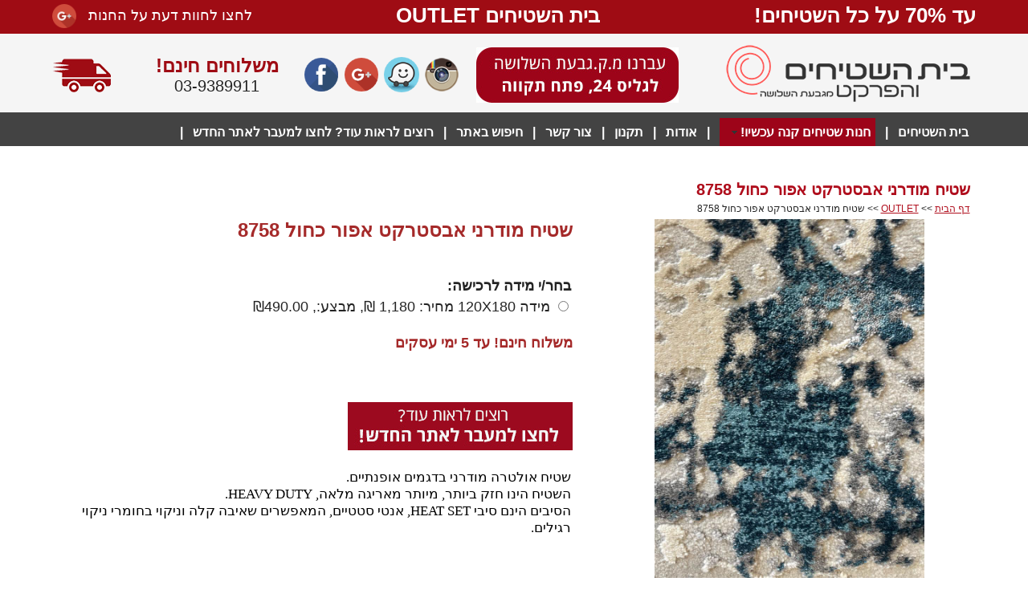

--- FILE ---
content_type: text/html; Charset=utf-8
request_url: https://www.beit-hashtihim.co.il/%D7%A9%D7%98%D7%99%D7%97-%D7%9E%D7%95%D7%93%D7%A8%D7%A0%D7%99-%D7%90%D7%91%D7%A1%D7%98%D7%A8%D7%A7%D7%98-%D7%90%D7%A4%D7%95%D7%A8-%D7%9B%D7%97%D7%95%D7%9C-8758.html
body_size: 11900
content:
<!DOCTYPE HTML PUBLIC "-//W3C//DTD HTML 4.01 Transitional//EN" "http://www.w3.org/TR/html4/loose.dtd">
<html lang='he'>
<head>
<meta http-equiv='Content-Type' content='text/html; charset=utf-8'>
<script type="text/javascript" src="/site/include/newfeel/website3/ManageByDrag/engine/jQuery/jquery-1.10.2.min.js"></script>
<script type="text/javascript" src="/site/include/newfeel/website3/ManageByDrag/engine/jQuery/websiteRunSC.js?v=1007161732"></script>
<base href='https://www.beit-hashtihim.co.il'>
<script language='javascript' type='text/javascript' src='https://sfilev2.f-static.com/includeNew/generalSites.js?v=1007161732'></script>
<!--[if IE]>
<link rel="stylesheet" href="https://sfilev2.f-static.com/includeNew/topMenuIECSSFix.css" media="all" type="text/css" />
<![endif]-->
<!--[if lte IE 6]>
<script type='text/javascript' src='https://sfilev2.f-static.com/include/ie6pngFix/ie6pngfix-min.js'></script>
<![endif]-->
<script type='text/javascript'>
function handleSuccess_gjdfgneonbre(o) {
if(o.responseText !== undefined && document.getElementById('functionText_gjdfgneonbre_'+o.argument.functionNUM+'_'+o.argument.randomNUM+''))
document.getElementById('functionText_gjdfgneonbre_'+o.argument.functionNUM+'_'+o.argument.randomNUM+'').innerHTML	= o.responseText ;
}
function handleFailure_gjdfgneonbre(o) {
//Don't do nothing
}
function UpdateFunctionInPage_gjdfgneonbre(functionNUM,randomNUM,detail_id,lanTXT) {
YAHOO.util.Event.onDOMReady(function() { UpdateFunctionInPage_gjdfgneonbreAction(functionNUM,randomNUM,detail_id,lanTXT) })
}
//Get a function and output is data by AJAX
function UpdateFunctionInPage_gjdfgneonbreAction(functionNUM,randomNUM,detail_id,lanTXT) {
//Set the functions for the result
var callback_vsdbvikvwie3dg =
{
success: handleSuccess_gjdfgneonbre,
failure: handleFailure_gjdfgneonbre,
argument: { functionNUM:functionNUM,randomNUM:randomNUM }
};
//Call the function
var request_gjdfgneonbre = YAHOO.util.Connect.asyncRequest('POST', '/site/detail/include/UpdateFunctionInPage.asp', callback_vsdbvikvwie3dg, 'depart_id=260220&functionNUM='+functionNUM+'&detail_id='+detail_id+'&dLan='+lanTXT+'');
}
function WrongDomainMovePage()
{
setTimeout("document.location.href='/'",3000);
}
</script>
<link rel='shortcut icon' href='https://sfilev2.f-static.com/image/users/260220/depart/favicon/icon/260220_0_938687.ico?v=1' type='image/x-icon'>
<script type='text/javascript'> var tran270409a1 = 'אתה לא יכול להצביע פעמיים לסקר זה'; var tran280409a1 = 'עליך לבחור לפחות תשובה אחת'; var EnterUserName = 'נא להכניס שם משתמש'; var EnterPassword = 'נא להכניס סיסמה, תודה'; var AgreeTerms = ''; var PleaseFillSeatchField = 'אנא מלא/י את שדה החיפוש על מנת להמשיך'; var SearchWordShort = 'מילת החיפוש קצרה מידי'; var EnterEmail = 'הכנס/י דואר אלקטרוני'; var EnterRightEmail = 'אנא הכנס/י כתובת דואר אלקטרוני תקינה'; </script>
<meta name="google-site-verification" content="Wj42I1Ms5NQzROyaLVwH2w2edzAvcuGk0nEepI6eFDM" />

<script>
  (function(i,s,o,g,r,a,m){i['GoogleAnalyticsObject']=r;i[r]=i[r]||function(){
  (i[r].q=i[r].q||[]).push(arguments)},i[r].l=1*new Date();a=s.createElement(o),
  m=s.getElementsByTagName(o)[0];a.async=1;a.src=g;m.parentNode.insertBefore(a,m)
  })(window,document,'script','//www.google-analytics.com/analytics.js','ga');

  ga('create', 'UA-49379934-16', 'auto');
  ga('send', 'pageview');

</script>

<style>
     #sop_pro_album_image a#sop_proImageLarge 
    { 
        pointer-events: none!important; 
    }
</style>

<!-- Global site tag (gtag.js) - Google Ads: 944463711 -->
<script async src="https://www.googletagmanager.com/gtag/js?id=AW-944463711"></script>
<script>
  window.dataLayer = window.dataLayer || [];
  function gtag(){dataLayer.push(arguments);}
  gtag('js', new Date());

  gtag('config', 'AW-944463711');
</script>

<meta name="google-site-verification" content="Wj42I1Ms5NQzROyaLVwH2w2edzAvcuGk0nEepI6eFDM" />

<!-- Facebook Pixel Code -->
<script>
!function(f,b,e,v,n,t,s)
{if(f.fbq)return;n=f.fbq=function(){n.callMethod?
n.callMethod.apply(n,arguments):n.queue.push(arguments)};
if(!f._fbq)f._fbq=n;n.push=n;n.loaded=!0;n.version='2.0';
n.queue=[];t=b.createElement(e);t.async=!0;
t.src=v;s=b.getElementsByTagName(e)[0];
s.parentNode.insertBefore(t,s)}(window,document,'script',
'https://connect.facebook.net/en_US/fbevents.js');
fbq('init', '844792389611373'); 
fbq('track', 'PageView');
</script>
<noscript>
<img height="1" width="1" 
src="https://www.facebook.com/tr?id=844792389611373&ev=PageView
&noscript=1"/>
</noscript>
<!-- End Facebook Pixel Code -->
<link rel='canonical' href='https://www.beit-hashtihim.co.il/%D7%A9%D7%98%D7%99%D7%97%2D%D7%9E%D7%95%D7%93%D7%A8%D7%A0%D7%99%2D%D7%90%D7%91%D7%A1%D7%98%D7%A8%D7%A7%D7%98%2D%D7%90%D7%A4%D7%95%D7%A8%2D%D7%9B%D7%97%D7%95%D7%9C%2D8758.html' /><title>בית השטיחים והפרקט - שטיח מודרני אבסטרקט אפור כחול 8758</title><link rel="stylesheet" type="text/css" href="https://sfilev2.f-static.com/site/detail/include/websiteDefaultDesign.css?v=1007161732"/>
<link rel='stylesheet' href='https://sfilev2.f-static.com/image/users/260220/css/csshe_56296.css' type='text/css'>
</head><body><div id='WebsiteDesign-MainDiv'>
<div id='WebsiteDesign-MainLayout'>
<div id='WebsiteDesign-MainLayoutBorder'>
<div id='WebsiteDesign-MainHeader'><!-- #97979 most top header 97979# --><!-- #858658 upper top header 858658# --><!-- #354624 begin top header 354624# --><div id='headerDetailHeaderMEM' style='position:relative;width:100%;'><table align="center" border="0" cellpadding="0" cellspacing="0" style="width: 1150px;height: 147px">
	<tbody>
		<tr>
			<td style="height: 40px; width: 350px;">
				<span style="font-size:26px;"><span style="color:#ffffff;"><strong style="font-family: Arial, Helvetica, sans-serif; text-align: center;">עד 70% על כל השטיחים!</strong></span></span></td>
			<td colspan="6" rowspan="1" style="height: 40px; text-align: center;">
				<span style="color:#ffffff;"><span style="font-size:26px;"><strong>בית השטיחים OUTLET</strong></span></span></td>
			<td colspan="2" style="text-align: left; width: 120px;">
				<span style="color:#ffffff;"><span style="text-decoration: none;">&nbsp;&nbsp;</span></span><span style="text-decoration: none;"><a href="https://www.google.co.il/search?q=%D7%91%D7%99%D7%AA+%D7%94%D7%A9%D7%98%D7%99%D7%97%D7%99%D7%9D+%D7%95%D7%94%D7%A4%D7%A8%D7%A7%D7%98+%D7%A4%D7%AA%D7%97+%D7%AA%D7%A7%D7%95%D7%95%D7%94&amp;rlz=1C1NHXL_iwIL685IL685&amp;oq=ch%2C+vayhjho&amp;aqs=chrome.2.69i59j0l5.4263j0j8&amp;sourceid=chrome&amp;ie=UTF-8#lrd=0x151d36ef76b854ef:0x1ca289ebdf7cd6af,1," style="TEXT-DECORATION: none" target="_blank"><span style="color:#ffffff;">לחצו לחוות דעת על החנות</span></a></span><span style="color:#ffffff;">&nbsp;</span> &nbsp;<a href="https://www.google.co.il/search?q=%D7%91%D7%99%D7%AA+%D7%94%D7%A9%D7%98%D7%99%D7%97%D7%99%D7%9D+%D7%95%D7%94%D7%A4%D7%A8%D7%A7%D7%98+%D7%A4%D7%AA%D7%97+%D7%AA%D7%A7%D7%95%D7%95%D7%94&amp;rlz=1C1NHXL_iwIL685IL685&amp;oq=ch%2C+vayhjho&amp;aqs=chrome.2.69i59j0l5.4263j0j8&amp;sourceid=chrome&amp;ie=UTF-8#lrd=0x151d36ef76b854ef:0x1ca289ebdf7cd6af,1" target="_blank"><img align="absMiddle" alt="גוגל +" border="0" src="https://sfilev2.f-static.com/image/users/260220/ftp/my_files/google-plus%20(3).png" style="width:30px;height:30px;border:0px solid black;align=" /></a></td>
		</tr>
		<tr>
			<td colspan="2" rowspan="1" style="width: 650px;">
				<a href="https://www.beit-hashtihim.co.il/"><img alt="בית השטיחים" border="0" src="https://sfilev2.f-static.com/image/users/260220/ftp/my_files/logo_SHticim-new545.png" style="width:321px;height:88px;border:0px solid black;" /></a></td>
			<td style="width: 270px;">
				<img alt="בית השטיחים כתובת" border="0" src="https://sfilev2.f-static.com/image/users/260220/ftp/my_files/Untitled-2.jpg" style="width:252px;height:69px;border:0px solid black;" /></td>
			<td style="text-align: center; width: 50px;">
				<a href="https://www.instagram.com/beit_hashtihim/"><img alt="אינסטגרם" border="0" src="https://sfilev2.f-static.com/image/users/260220/ftp/my_files/instagram-l.png" style="width:42px;height:42px;border:0px solid black;" /></a></td>
			<td style="text-align: center; width: 50px;">
				<a href="https://www.waze.com/he/livemap?lat=32.10541579&amp;lng=34.89392996&amp;zoom=17" target="_blank"><img align="absMiddle" alt="" border="0" src="https://sfilev2.f-static.com/image/users/260220/ftp/my_files/3534.png?id=30403733" style="width:44px;height:44px;border:0px solid black;" /></a></td>
			<td style="text-align: center; width: 50px;">
				<a href="https://www.google.co.il/search?q=%D7%91%D7%99%D7%AA+%D7%94%D7%A9%D7%98%D7%99%D7%97%D7%99%D7%9D+%D7%95%D7%94%D7%A4%D7%A8%D7%A7%D7%98+%D7%A4%D7%AA%D7%97+%D7%AA%D7%A7%D7%95%D7%95%D7%94&amp;rlz=1C1NHXL_iwIL685IL685&amp;oq=ch%2C+vayhjho&amp;aqs=chrome.2.69i59j0l5.4263j0j8&amp;sourceid=chrome&amp;ie=UTF-8#lrd=0x151d36ef76b854ef:0x1ca289ebdf7cd6af,1"><img alt="גוגל +" border="0" src="https://sfilev2.f-static.com/image/users/260220/ftp/my_files/google-plus%20(3).png" style="width:42px;height:42px;border:0px solid black;" /></a><a href="https://plus.google.com/112217415447843025736?hl=iw" target="_blank"></a></td>
			<td style="text-align: center; width: 50px;">
				<a href="https://www.facebook.com/%D7%91%D7%99%D7%AA-%D7%94%D7%A9%D7%98%D7%99%D7%97%D7%99%D7%9D-%D7%95%D7%94%D7%A4%D7%A8%D7%A7%D7%98-172011922981589/" target="_blank"><img alt="פייסבוק" border="0" src="https://sfilev2.f-static.com/image/users/260220/ftp/my_files/facebook%20(1).png" style="width:42px;height:42px;border:0px solid black;" /></a></td>
			<td style="text-align: center; width: 210px;">
				<span style="font-size:24px;"><span style="font-family:tahoma,geneva,sans-serif;"><strong><span style="color:#9f0c14;">משלוחים חינם!</span></strong></span></span><br />
				<span style="font-size:20px;">03-9389911</span></td>
			<td style="text-align: left; width: 100px;">
				<img alt="משלוח שטיחים" border="0" src="https://sfilev2.f-static.com/image/users/260220/ftp/my_files/F45.png" style="width:73px;height:51px;border:0px solid black;" /></td>
		</tr>
	</tbody>
</table>
</div><!-- #354624 end top header 354624# --><!-- #765475 lower top header 765475# --><div id='topMenuContainer'><ul id='MenuBar2' class='MenuBarHorizontal'><li id='MBHItem4112884'><a href='https://www.beit-hashtihim.co.il'>בית השטיחים</a></li><li class='separator'><a>|</a></li><li id='MBHItem4131041'><a class='MenuBarItemSubmenu'><div>חנות שטיחים קנה עכשיו!</div></a><ul><li id='SMBHItem4185835'><a href='/%D7%A9%D7%98%D7%99%D7%97%D7%99%D7%9D%2D%D7%9E%D7%95%D7%93%D7%A8%D7%A0%D7%99%D7%99%D7%9D.html'>שטיחים מודרניים</a></li><li id='SMBHItem6349337'><a href='/%D7%9E%D7%A8%D7%95%D7%A7%D7%90%D7%9F%2D%D7%91%D7%A8%D7%91%D7%A8.html'>מרוקאן ברבר</a></li><li id='SMBHItem6337487'><a href='/%D7%92%D7%90%D7%95%D7%9E%D7%98%D7%A8%D7%99.html'>גיאומטרי</a></li><li id='SMBHItem6106475'><a href='/NEW%2DVINTAGE%2D1.html'>וינטג' ECLECT</a></li><li id='SMBHItem4155381'><a href='/%D7%A9%D7%98%D7%99%D7%97%D7%99%2D%D7%98%D7%9C%D7%90%D7%99%D7%9D.html'>שטיחי טלאים/ וינטג' - Patchwork</a></li><li id='SMBHItem4159319'><a href='/%D7%A9%D7%98%D7%99%D7%97%D7%99%D7%9D%2D%D7%98%D7%91%D7%A2%D7%99%D7%99%D7%9D.html'>שטיחי חבל/טבעיים</a></li><li id='SMBHItem4159546'><a href='/%D7%90%D7%95%D7%96%D7%91%D7%A7%D7%99%2D%D7%A2%D7%91%D7%95%D7%93%D7%AA%2D%D7%99%D7%93.html'>אפגניים עבודת יד</a></li><li id='SMBHItem6384720'><a class='MenuBarItemSubmenu' href='/%D7%A9%D7%98%D7%99%D7%97%D7%99%D7%9D%2D%D7%90%D7%A4%D7%92%D7%A0%D7%99%D7%99%D7%9D%2D%D7%9E%D7%9B%D7%95%D7%A0%D7%94.html'>שטיחים אפגניים מכונה</a><ul><li id='SMBHItem6677346'><a href='/%D7%91%D7%95%D7%9B%D7%A8%D7%99%2DBHR%2D02%2DRED.html'>בוכרי BHR 02 RED</a></li><li id='SMBHItem6719589'><a href='/BHR%2D04.html'>שטיח אפגני מכונה אדום - BHR 04</a></li><li id='SMBHItem6533088'><a href='/%D7%90%D7%A4%D7%92%D7%9F%2D%D7%A8%D7%92%D7%9C%2D%D7%A4%D7%99%D7%9C.html'>אפגן רגל פיל 7455</a></li><li id='SMBHItem6535648'><a href='/%D7%90%D7%99%D7%A0%D7%93%D7%99%D7%90%D7%A0%D7%99%2D2.html'>אינדיאני 7732</a></li><li id='SMBHItem6601871'><a href='/%D7%90%D7%A4%D7%92%D7%9F%2D%D7%9B%D7%95%D7%9B%D7%91%D7%99%D7%9D%2D7458.html'>אפגן כוכבים 7458</a></li></ul></li><li id='SMBHItem4130080'><a href='/%D7%A9%D7%98%D7%99%D7%97%D7%99%D7%9D%2D%D7%A7%D7%9C%D7%90%D7%A1%D7%99%D7%99%D7%9D.html'>שטיחים קלאסיים</a></li><li id='SMBHItem4130143'><a href='/%D7%A9%D7%98%D7%99%D7%97%D7%99%2D%D7%A6%D7%9E%D7%A8%2D%D7%91%D7%A2%D7%91%D7%95%D7%93%D7%AA%2D%D7%99%D7%93.html'>שטיחי צמר עבודת יד</a></li><li id='SMBHItem4159324'><a href='/%D7%A7%D7%99%D7%9C%D7%99%D7%9D%2D%D7%98%D7%91%D7%A2%D7%99.html'>קילים - טבעי</a></li><li id='SMBHItem4130168'><a href='/%D7%A9%D7%98%D7%99%D7%97%D7%99%D7%9D%2D%D7%9C%D7%99%D7%9C%D7%93%D7%99%D7%9D.html'>שטיחים לילדים</a></li><li id='SMBHItem4159274'><a href='/%D7%A9%D7%98%D7%99%D7%97%D7%99%D7%9D%2D%D7%A2%D7%92%D7%95%D7%9C%D7%99%D7%9D.html'>עגולים</a></li><li id='SMBHItem6348962'><a href='/%D7%A9%D7%98%D7%99%D7%97%D7%99%2D%D7%9E%D7%A1%D7%93%D7%A8%D7%95%D7%9F%2DRUNNER.html'>שטיחי מסדרון - RUNNER</a></li><li id='SMBHItem4114618'><a href='/%D7%A9%D7%98%D7%99%D7%97%D7%99%D7%9D%2D%D7%9E%D7%A7%D7%99%D7%A8%2D%D7%9C%D7%A7%D7%99%D7%A8.html'>שטיחים מקיר לקיר</a></li><li id='SMBHItem4185873'><a href='/%D7%A4%D7%A8%D7%A7%D7%98.html'>פרקט</a></li></ul></li><li class='separator'><a>|</a></li><li id='MBHItem4113267'><a href='/%D7%A4%D7%A8%D7%95%D7%A4%D7%99%D7%9C%2D%D7%91%D7%99%D7%AA%2D%D7%94%D7%A9%D7%98%D7%99%D7%97%D7%99%D7%9D.html'>אודות</a></li><li class='separator'><a>|</a></li><li id='MBHItem5379629'><a href='/%D7%AA%D7%A7%D7%A0%D7%95%D7%9F.html'>תקנון</a></li><li class='separator'><a>|</a></li><li id='MBHItem4112887'><a href='/%D7%A6%D7%95%D7%A8%D7%A7%D7%A9%D7%A8.html'>צור קשר</a></li><li class='separator'><a>|</a></li><li id='MBHItem6612121'><a href='/%D7%97%D7%99%D7%A4%D7%95%D7%A9%2D%D7%91%D7%90%D7%AA%D7%A8.html'>חיפוש באתר</a></li><li class='separator'><a>|</a></li><li id='MBHItem6747364'><a href='https://bit.ly/MainSite2023'>רוצים לראות עוד? לחצו למעבר לאתר החדש</a></li><li class='separator'><a>|</a></li><li id='MBHItem6767205'><a href='/%D7%9E%D7%93%D7%99%D7%A0%D7%99%D7%95%D7%AA%2D%D7%94%D7%A4%D7%A8%D7%98%D7%99%D7%95%D7%AA.html'>מדיניות הפרטיות - בית השטיחים</a></li></ul><script type='text/javascript'>var MenuBar2 = new Spry.Widget.MenuBar('MenuBar2','');</script></div><!-- #087087 most down header 087087# --></div>
<table width='100%' cellspacing='0' cellpadding='0' border='0' class='bgcolorTable'><tr><td id='sideMenu_Right' valign='top' style='display:none;' data-notShowSideMenu='true'></td><td id='centerWebsiteDiv' class='CenterTable' valign='top'><table width='100%' cellspacing='0' cellpadding='0' border='0'><tr><td><style type="text/css">
div.ros  { display: none; }
        @media only screen and (max-width: 700px) {
            div.ros   { 
                display: none; 
            }
            div.ros  { 
                display: inline; 
 position: relative;


            }
        }</style>
<div class="ros">
	<table align="center" border="0" cellpadding="1" cellspacing="1" style="width: 100%;">
		<tbody>
			<tr>
				<td style="text-align: center;">
					<img alt="בית השטיחים" border="0" src="https://sfilev2.f-static.com/image/users/260220/ftp/my_files/logo_SHticim_2-01.png?id=31713667" style="width:321px;height:88px;border:0px solid black;" /></td>
			</tr>
			<tr>
				<td style="text-align: center; background-color: rgb(158, 4, 26);">
					<a href="/site/index.asp?depart_id=260220"><span style="font-size:48px;"><span style="color:#ffffff;">OUTLET</span></span></a></td>
			</tr>
			<tr>
				<td style="text-align: center; background-color: rgb(158, 4, 26);">
					<span style="font-size:18px;"><span style="color:#ffffff;">בית השטיחים עודפים</span></span></td>
			</tr>
			<tr>
				<td style="text-align: center;">
					<span style="font-size: 20px;">טל&#39;:03-9389911</span></td>
			</tr>
			<tr>
				<td style="text-align: center;">
					<table align="center" border="0" cellpadding="2" cellspacing="0" style="width: 260px">
						<tbody>
							<tr>
								<td style="text-align: center; width: 50px;">
									<a href="https://www.instagram.com/beit_hashtihim/" target="_blank"><img alt="" border="0" src="https://sfilev2.f-static.com/image/users/260220/ftp/my_files/instagram-l.png" style="width: 42px; height: 42px; border: 0px solid black;" /></a></td>
								<td style="text-align: center; width: 50px;">
									<a href="https://www.waze.com/he/livemap?lat=32.10541579&amp;lng=34.89392996&amp;zoom=17" target="_blank"><img align="absMiddle" alt="" border="0" src="https://sfilev2.f-static.com/image/users/260220/ftp/my_files/3534.png?id=30403733" style="width:44px;height:44px;border:0px solid black;" /></a></td>
								<td style="text-align: center; width: 50px;">
									<a href="https://www.google.co.il/search?q=%D7%91%D7%99%D7%AA+%D7%94%D7%A9%D7%98%D7%99%D7%97%D7%99%D7%9D+%D7%95%D7%94%D7%A4%D7%A8%D7%A7%D7%98+%D7%A4%D7%AA%D7%97+%D7%AA%D7%A7%D7%95%D7%95%D7%94&amp;rlz=1C1NHXL_iwIL685IL685&amp;oq=ch%2C+vayhjho&amp;aqs=chrome.2.69i59j0l5.4263j0j8&amp;sourceid=chrome&amp;ie=UTF-8#lrd=0x151d36ef76b854ef:0x1ca289ebdf7cd6af,1"><img alt="גוגל +" border="0" src="https://sfilev2.f-static.com/image/users/260220/ftp/my_files/google-plus%20(3).png" style="width:42px;height:42px;border:0px solid black;" /></a><a href="https://plus.google.com/112217415447843025736?hl=iw" target="_blank"></a></td>
								<td style="text-align: center; width: 50px;">
									<a href="https://www.facebook.com/Carpets-Parquet-%D7%91%D7%99%D7%AA-%D7%94%D7%A9%D7%98%D7%99%D7%97%D7%99%D7%9D-%D7%95%D7%94%D7%A4%D7%A8%D7%A7%D7%98-172011922981589/?fref=ts" target="_blank"><img alt="פייסבוק" border="0" src="https://sfilev2.f-static.com/image/users/260220/ftp/my_files/facebook%20(1).png" style="width:42px;height:42px;border:0px solid black;" /></a></td>
							</tr>
						</tbody>
					</table>
				</td>
			</tr>
		</tbody>
	</table>
</div>
<h1 style="margin: 0px; color: rgb(175, 13, 28); font-size: 20px;">
	שטיח מודרני אבסטרקט אפור כחול 8758</h1>
<script type="text/javascript"> function IconOver(x,obj) {obj.src = x;} function IconOut(x, obj) {obj.src = x;} </script></td></tr><tr><td height='25' class='changeText14' style='font-size:12px;'><a class='changeLink14' style='font-size:12px;' href='https://www.beit-hashtihim.co.il'>דף הבית</a>&nbsp;>>&nbsp;<a class='changeLink14' style='font-size:12px;' href='/%D7%90%D7%90%D7%95%D7%98%D7%9C%D7%98.html'>OUTLET</a>&nbsp;>>&nbsp;שטיח מודרני אבסטרקט אפור כחול 8758</td></tr><tr><td id='productSection_sop'><form name='productForm' method='post' action='/site/shop/cart.asp'><style type="text/css">
#sop_album_image_pro_l {
    max-width: 450px;
    margin-left: 30px;

}</style>
<table border="0" cellpadding="0" cellspacing="0" style="width: 100%">
	<tbody>
		<tr>
			<td>
				<a class="blue12link" style="color: rgb(15, 75, 255); font-size: 12px; font-weight: bold; font-family: arial; cursor: pointer;"><iframe id='sop_album_image_pro_l' name='sop_album_image_pro_l' allowtransparency='true' title='Album' type='text/html' width='600' height='553' src='/site/detail/detail/Album/showAlbumOrImage.asp?depart_id=260220&detail_id=6749653' NORESIZE SCROLLING='no' FRAMEBORDER='0' MARGINHEIGHT='0' MARGINWIDTH='0' webkitallowfullscreen mozallowfullscreen allowfullscreen></iframe></a></td>
			<td style="width: 15px;">
				&nbsp;</td>
			<td style="vertical-align: top;">
				<table border="0" cellpadding="0" cellspacing="0" style="width: 100%">
					<tbody>
						<tr>
							<td>
								<span style="font-size: 24px;"><span style="color: rgb(165, 42, 42);"><strong>שטיח מודרני אבסטרקט אפור כחול 8758</strong></span></span><br />
								&nbsp;</td>
						</tr>
						<tr>
							<td>
								&nbsp;</td>
						</tr>
						<tr>
							<td>
								<span style="font-size:18px;"><table id='featuresTbl_260220' width='100%' border='0' cellspacing='0' cellpadding='2'><tr><td class='featureName' colspan='2' class='changeText14'><input type='hidden' name='feature_id' value='312224'><input type='hidden' id='featureTypeNUM_312224' name='featureTypeNUM_312224' value='0'><b>בחר/י מידה לרכישה:</b><br><tr><td class='changeText14 itemDetailsTD'><div class='itemNameDiv' style='float:right;'><input type='radio' name='item_id_312224' id='item_1664242' value='1664242' class='rachbox'>&nbsp;<label for='item_1664242'>מידה 120X180 מחיר: 1,180 ₪, מבצע:,&nbsp;<span dir='ltr'>&#8362;490.00</span></label></div></td></tr></td></tr></table><INPUT type='hidden' name='countFeatureNUM' value='1'></span></td>
						</tr>
						<tr>
							<td>
								&nbsp;</td>
						</tr>
						<tr>
							<td>
								<span style="font-size:18px;"><span style="color:#a52a2a;"><strong>משלוח חינם! עד 5 ימי עסקים</strong></span></span></td>
						</tr>
						<tr>
							<td>
								&nbsp;</td>
						</tr>
						<tr>
							<td>
								<br />
								&nbsp;</td>
						</tr>
						<tr>
							<td>
								<a href="https://shtihim-online.co.il/" target="_blank"><img alt="" border="0" height="60" src="https://sfilev2.f-static.com/image/users/260220/ftp/my_files/W12.jpg?id=33014980" width="280" /></a></td>
						</tr>
						<tr>
							<td>
								&nbsp;</td>
						</tr>
						<tr>
							<td>
								<span style="font-size: 16px;"><div id='longMessageMEM'><div id="sortableLayoutDragDrop" class="sortableLayout" valign="top"><div style="padding-bottom:2px;padding-left:2px;padding-right:2px;padding-top:2px" id="dr4r3_text_1297101228959" class="tool_text"><div id="content_dr4r3_text_1297101228959"><span style="color: rgb(0, 0, 0); font-family: open-sans-hebrew; font-size: 17px;">שטיח אולטרה מודרני בדגמים אופנתיים.</span><br style="box-sizing: border-box; color: rgb(0, 0, 0); font-family: open-sans-hebrew; font-size: 17px;">
<span style="color: rgb(0, 0, 0); font-family: open-sans-hebrew; font-size: 17px;">השטיח הינו חזק ביותר, מיותר מאריגה מלאה, HEAVY DUTY.</span><br style="box-sizing: border-box; color: rgb(0, 0, 0); font-family: open-sans-hebrew; font-size: 17px;">
<span style="color: rgb(0, 0, 0); font-family: open-sans-hebrew; font-size: 17px;">הסיבים הינם סיבי HEAT SET, אנטי סטטיים, המאפשרים שאיבה קלה וניקוי בחומרי ניקוי רגילים.</span></div></div></div></div></span></td>
						</tr>
					</tbody>
				</table>
			</td>
		</tr>
		<tr>
			<td colspan="3">
				<span style="font-size:18px;">מוצרים דומים</span></td>
		</tr>
		<tr>
			<td colspan="3">
				<table class='sop_shopLine' width='100%' border='0' cellpadding='3' cellspacing='3'><tr><td width='25%' align='center' valign='top'><table align="center" border="0" cellpadding="0" cellspacing="0" style="width: 220px">
	<tbody>
		<tr>
			<td>
				&nbsp;</td>
		</tr>
		<tr>
			<td style="text-align: center;">
				<a href="/%D7%A9%D7%98%D7%99%D7%97%2D%D7%9E%D7%95%D7%93%D7%A8%D7%A0%D7%99%2D%D7%90%D7%91%D7%A1%D7%98%D7%A8%D7%A7%D7%98%2D%D7%A1%D7%99%D7%99%D7%A0%D7%94%2D04.html"><img alt="" border="0" class="imghover" src="https://sfilev2.f-static.com/image/users/260220/detail/big/6753528-4559.jpeg" style="width:250px;height:395px;border:0px solid black;" /></a></td>
		</tr>
		<tr>
			<td style="text-align: center;">
				&nbsp;</td>
		</tr>
		<tr>
			<td style="text-align: center;">
				<a href="/%D7%A9%D7%98%D7%99%D7%97%2D%D7%9E%D7%95%D7%93%D7%A8%D7%A0%D7%99%2D%D7%90%D7%91%D7%A1%D7%98%D7%A8%D7%A7%D7%98%2D%D7%A1%D7%99%D7%99%D7%A0%D7%94%2D04.html" style="TEXT-DECORATION: none"><span style="color:#a52a2a;"><span style="font-size:16px;">שטיח מודרני אבסטרקט סיינה 04</span></span></a></td>
		</tr>
	</tbody>
</table>
</td><td width='25%' align='center' valign='top'><table align="center" border="0" cellpadding="0" cellspacing="0" style="width: 220px">
	<tbody>
		<tr>
			<td>
				&nbsp;</td>
		</tr>
		<tr>
			<td style="text-align: center;">
				<a href="/%D7%A9%D7%98%D7%99%D7%97%2D%D7%93%D7%92%D7%9D%2D%D7%A4%D7%9C%D7%9E%D7%94%2D04%2D%D7%A9%D7%97%D7%95%D7%A8%2D%D7%9C%D7%91%D7%9F%2DPM%2D04.html"><img alt="" border="0" class="imghover" src="https://sfilev2.f-static.com/image/users/260220/detail/big/6753527-9214.jpg" style="width:250px;height:395px;border:0px solid black;" /></a></td>
		</tr>
		<tr>
			<td style="text-align: center;">
				&nbsp;</td>
		</tr>
		<tr>
			<td style="text-align: center;">
				<a href="/%D7%A9%D7%98%D7%99%D7%97%2D%D7%93%D7%92%D7%9D%2D%D7%A4%D7%9C%D7%9E%D7%94%2D04%2D%D7%A9%D7%97%D7%95%D7%A8%2D%D7%9C%D7%91%D7%9F%2DPM%2D04.html" style="TEXT-DECORATION: none"><span style="color:#a52a2a;"><span style="font-size:16px;">שטיח דגם פלמה 04 שחור לבן - PM 04</span></span></a></td>
		</tr>
	</tbody>
</table>
</td><td width='25%' align='center' valign='top'><table align="center" border="0" cellpadding="0" cellspacing="0" style="width: 220px">
	<tbody>
		<tr>
			<td>
				&nbsp;</td>
		</tr>
		<tr>
			<td style="text-align: center;">
				<a href="/%D7%A9%D7%98%D7%99%D7%97%2D%D7%9E%D7%95%D7%98%D7%95%2D9919.html"><img alt="" border="0" class="imghover" src="https://sfilev2.f-static.com/image/users/260220/detail/big/6753526-1694.jpeg" style="width:250px;height:395px;border:0px solid black;" /></a></td>
		</tr>
		<tr>
			<td style="text-align: center;">
				&nbsp;</td>
		</tr>
		<tr>
			<td style="text-align: center;">
				<a href="/%D7%A9%D7%98%D7%99%D7%97%2D%D7%9E%D7%95%D7%98%D7%95%2D9919.html" style="TEXT-DECORATION: none"><span style="color:#a52a2a;"><span style="font-size:16px;">שטיח מוטו 9919</span></span></a></td>
		</tr>
	</tbody>
</table>
</td><td width='25%' align='center' valign='top'><table align="center" border="0" cellpadding="0" cellspacing="0" style="width: 220px">
	<tbody>
		<tr>
			<td>
				&nbsp;</td>
		</tr>
		<tr>
			<td style="text-align: center;">
				<a href="/%D7%A9%D7%98%D7%99%D7%97%2D%D7%92%D7%99%D7%90%D7%95%D7%9E%D7%98%D7%A8%D7%99%2D%D7%90%D7%A4%D7%95%D7%A8%2D%D7%A4%D7%95%D7%93%D7%A8%D7%94%2D%E2%80%93%2DARYA%2D02.html"><img alt="" border="0" class="imghover" src="https://sfilev2.f-static.com/image/users/260220/detail/big/6753352-4784.jpeg" style="width:250px;height:395px;border:0px solid black;" /></a></td>
		</tr>
		<tr>
			<td style="text-align: center;">
				&nbsp;</td>
		</tr>
		<tr>
			<td style="text-align: center;">
				<a href="/%D7%A9%D7%98%D7%99%D7%97%2D%D7%92%D7%99%D7%90%D7%95%D7%9E%D7%98%D7%A8%D7%99%2D%D7%90%D7%A4%D7%95%D7%A8%2D%D7%A4%D7%95%D7%93%D7%A8%D7%94%2D%E2%80%93%2DARYA%2D02.html" style="TEXT-DECORATION: none"><span style="color:#a52a2a;"><span style="font-size:16px;">	שטיח גיאומטרי אפור פודרה – ARYA 02</span></span></a></td>
		</tr>
	</tbody>
</table>
</td></tr></table></td>
		</tr>
	</tbody>
</table>
<br />
&nbsp;<input type='hidden' name='depart_id' value='260220'><input type='hidden' name='detail_id' value='6749653'><input type='hidden' name='AddNewProductBOO' value='1'><input type='hidden' name='haveFeatureBOO' value='1'></form></td></tr></table></td><td id='sideMenu_Left' valign='top' style='display:none;' data-notShowSideMenu='true'></td></tr></table><input TYPE='hidden' id='detailPageContent_id' name='detailPageContent_id' value='6749653'><input TYPE='hidden' id='Mwork_itemBOO' name='Mwork_itemBOO' value='1'><div id='footerDetailHeaderMEM'><style type="text/css">
#WebsiteDesign-MainDiv { 
background-image:url(https://sfilev2.f-static.com/image/users/260220/ftp/my_files/Untitled-1.jpg?id=30306786)!important; 
background-position:bottom center !important; 
background-repeat:repeat-X !important;

}</style>
<!-- קוד Google לתג רימרקטינג --><!--------------------------------------------------
אין לשייך תגי רימרקטינג עם מידע המאפשר זיהוי אישי ואין להציב אותם בדפים הקשורים לקטגוריות רגישות. ראה מידע נוסף והוראות על התקנת התג ב: http://google.com/ads/remarketingsetup
---------------------------------------------------><script type="text/javascript">
/* <![CDATA[ */
var google_conversion_id = 944463711;
var google_custom_params = window.google_tag_params;
var google_remarketing_only = true;
/* ]]> */
</script><script type="text/javascript" src="//www.googleadservices.com/pagead/conversion.js">
</script><noscript>
<div style="display:inline;">
<img height="1" width="1" style="border-style:none;" alt="" src="//googleads.g.doubleclick.net/pagead/viewthroughconversion/944463711/?guid=ON&script=0"/>
</div>
</noscript>
<table border="0" cellpadding="0" cellspacing="0" style="height: 262px;width: 1150px">
	<tbody>
		<tr>
			<td style="height: 40px;">
				&nbsp;</td>
			<td>
				&nbsp;</td>
			<td>
				&nbsp;</td>
			<td>
				&nbsp;</td>
			<td>
				&nbsp;</td>
		</tr>
		<tr>
			<td>
				<ul>
					<li>
						<a href="https://www.beit-hashtihim.co.il/">שטיחים</a></li>
					<li>
						<a href="https://www.beit-hashtihim.co.il/%D7%9E%D7%91%D7%A6%D7%A2%D7%99-%D7%A9%D7%98%D7%99%D7%97%D7%99%D7%9D.html">שטיחים במבצע</a></li>
					<li>
						<a href="https://www.beit-hashtihim.co.il/%D7%A9%D7%98%D7%99%D7%97%D7%99%D7%9D-%D7%9C%D7%A1%D7%9C%D7%95%D7%9F-1.html">שטיחים לסלון</a></li>
					<li>
						<a href="https://www.beit-hashtihim.co.il/%D7%A9%D7%98%D7%99%D7%97%D7%99%D7%9D-%D7%9E%D7%95%D7%93%D7%A8%D7%A0%D7%99%D7%99%D7%9D.html">שטיחים מודרנים</a><br />
						&nbsp;</li>
					<li>
						<a href="/%D7%94%D7%A6%D7%94%D7%A8%D7%AA%2D%D7%A0%D7%92%D7%99%D7%A9%D7%95%D7%AA.html">הצהרת נגישות</a></li>
					<li>
						<a href="/%D7%9E%D7%93%D7%99%D7%A0%D7%99%D7%95%D7%AA%2D%D7%94%D7%A4%D7%A8%D7%98%D7%99%D7%95%D7%AA.html">מדניות הפרטיות&nbsp;</a></li>
				</ul>
			</td>
			<td>
				<ul>
					<li>
						<a href="https://www.beit-hashtihim.co.il/">שטיח</a></li>
					<li>
						<a href="https://www.beit-hashtihim.co.il/%D7%A9%D7%98%D7%99%D7%97%D7%99-%D7%A6%D7%9E%D7%A8-%D7%91%D7%A2%D7%91%D7%95%D7%93%D7%AA-%D7%99%D7%93.html">שטיחים עבודת יד</a></li>
					<li>
						<a href="https://www.beit-hashtihim.co.il/%D7%A9%D7%98%D7%99%D7%97%D7%99-%D7%A6%D7%9E%D7%A8-%D7%91%D7%A2%D7%91%D7%95%D7%93%D7%AA-%D7%99%D7%93.html">שטיחי צמר</a></li>
					<li>
						<a href="https://www.beit-hashtihim.co.il/%D7%A9%D7%98%D7%99%D7%97%D7%99-%D7%A9%D7%90%D7%92%D7%99-1.html">שטיח שאגי</a><br />
						&nbsp;</li>
				</ul>
			</td>
			<td>
				<ul>
					<li>
						<a href="/%D7%A9%D7%98%D7%99%D7%97%D7%99%2D%D7%98%D7%9C%D7%90%D7%99%D7%9D.html">שטיחי טלאים</a></li>
					<li>
						<a href="/%D7%A9%D7%98%D7%99%D7%97%D7%99%D7%9D%2D%D7%9C%D7%99%D7%9C%D7%93%D7%99%D7%9D.html">שטיחים לחדר ילדים</a></li>
					<li>
						<a href="https://www.beit-hashtihim.co.il/%D7%A9%D7%98%D7%99%D7%97%D7%99%D7%9D-%D7%A7%D7%9C%D7%90%D7%A1%D7%99%D7%99%D7%9D.html">שטיחים קלאסים</a></li>
					<li>
						<a href="https://www.beit-hashtihim.co.il/%D7%A9%D7%98%D7%99%D7%97%D7%99%D7%9D-%D7%A2%D7%92%D7%95%D7%9C%D7%99%D7%9D.html">שטיחים עגולים</a><br />
						&nbsp;</li>
				</ul>
			</td>
			<td>
				<ul>
					<li>
						<a href="https://www.beit-hashtihim.co.il/%D7%A9%D7%98%D7%99%D7%97%D7%99%D7%9D-%D7%9E%D7%A7%D7%99%D7%A8-%D7%9C%D7%A7%D7%99%D7%A8.html">שטיחים מקיר לקיר</a></li>
					<li>
						<a href="https://www.beit-hashtihim.co.il/%D7%A9%D7%98%D7%99%D7%97%D7%99%D7%9D-%D7%98%D7%91%D7%A2%D7%99%D7%99%D7%9D.html">שטיחים טבעיים</a></li>
					<li>
						<a href="https://www.beit-hashtihim.co.il/NEW-VINTAGE-1.html">NEW VINTAGE</a></li>
					<li>
						<a href="/%D7%98%D7%99%D7%A4%D7%99%D7%9D%2D%D7%95%D7%9E%D7%90%D7%9E%D7%A8%D7%99%D7%9D.html">טיפים ומאמרים</a><br />
						&nbsp;</li>
				</ul>
			</td>
			<td style="text-align: center;">
				<img alt="בית השטיחים" border="0" src="https://sfilev2.f-static.com/image/users/260220/ftp/my_files/logo_SHticim-new545.png?id=31785122" style="width:321px;height:88px;border:0px solid black;" /></td>
		</tr>
		<tr>
			<td colspan="5" style="height: 40px;">
				<span style="color:#ffffff;"><span style="font-size:16px;">בית השטיחים והפרקט - מבחר השטיחים הגדול בישראל - טל&#39; 03-9389911</span></span></td>
		</tr>
	</tbody>
</table>
<script>
  gtag('config', 'AW-944463711/Tk5ICMaB7KUBEN--rcID', {
    'phone_conversion_number': '03-9389911'
  });
</script><script>
  window.addEventListener('load',function(){
    if(window.location.pathname.indexOf("orderStep2.asp")!=-1){
     var set_int=setInterval(function(){
        if(jQuery('[slang="YourOrderDetailGood"]').is(':visible')){
          gtag('event', 'conversion', {
            'send_to': 'AW-944463711/IwEOCJie7KUBEN--rcID',
            'value':parseFloat(jQuery('[dir="ltr"]:last').text().replace(/^0-9./g,'').split("₪")[1]),
            'currency': 'ILS',
            'transaction_id': ''
          });
          clearInterval(set_int);
        }

      },1000);
    }
  })
</script><script src="https://cdn.enable.co.il/licenses/enable-L3762qhry1cdtx-0817-24021/init.js"></script></div>
</div>
</div>
</div>
<!-- Responsive Website -->
<input type='hidden' id='mobileDevices' value='{"mobileBOO" : "1","toolbarNUM" : "1","toolbarBackgroundColorTXT" : "","textColorTXT" : "","iconColorTXT" : "white","dropDownMenuBackgroundTXT" : "","dropDownMenuColorTXT" : "rgb(255, 255, 255)"}'>
<!-- Responsive Website -->
</body>
</html>
<SCRIPT type='text/javascript'>
<!--
function finishContentSettingUpdate()
{
location.reload();
}
function printMsg()
{
print();
setTimeout("window.close()", 2000);
}
//Validate the amount number, if there is an error we set it to 1 by default
function AmountUpgradeValidate(obj) {
	if (parseInt(obj.value) <= 0) {
		obj.value = 1;
	}
}
//-->
</script>
<script type='text/javascript'> var websiteStat_ids5r6y = '64146'; var page_ids5r6y = '6749653'; var k76fg4klA9ss5r6y=(location.protocol.indexOf('https')==0?'https://':'http://')+'stat.enter-system.com/includeNew/WebsiteStat.js?v=1'; document.write(unescape("%3Cscript src='" + k76fg4klA9ss5r6y + "' type='text/javascript'%3E%3C/script%3E")); </script>
<!-- MISS cache DB -->

--- FILE ---
content_type: text/html; Charset=utf-8
request_url: https://www.beit-hashtihim.co.il/site/detail/detail/Album/showAlbumOrImage.asp?depart_id=260220&detail_id=6749653
body_size: 5963
content:
<!DOCTYPE HTML PUBLIC "-//W3C//DTD HTML 4.01 Transitional//EN" "http://www.w3.org/TR/html4/loose.dtd">
<html lang='he'>
<head>
<meta http-equiv='Content-Type' content='text/html; charset=utf-8'>
<script type="text/javascript" src="/site/include/newfeel/website3/ManageByDrag/engine/jQuery/jquery-1.10.2.min.js"></script>
<script type="text/javascript" src="/site/include/newfeel/website3/ManageByDrag/engine/jQuery/websiteRunSC.js?v=1007161732"></script>
<base href='https://www.beit-hashtihim.co.il'>
<script language='javascript' type='text/javascript' src='https://sfilev2.f-static.com/includeNew/generalSites.js?v=1007161732'></script>
<!--[if IE]>
<link rel="stylesheet" href="https://sfilev2.f-static.com/includeNew/topMenuIECSSFix.css" media="all" type="text/css" />
<![endif]-->
<!--[if lte IE 6]>
<script type='text/javascript' src='https://sfilev2.f-static.com/include/ie6pngFix/ie6pngfix-min.js'></script>
<![endif]-->
<script type='text/javascript'>
function handleSuccess_gjdfgneonbre(o) {
if(o.responseText !== undefined && document.getElementById('functionText_gjdfgneonbre_'+o.argument.functionNUM+'_'+o.argument.randomNUM+''))
document.getElementById('functionText_gjdfgneonbre_'+o.argument.functionNUM+'_'+o.argument.randomNUM+'').innerHTML	= o.responseText ;
}
function handleFailure_gjdfgneonbre(o) {
//Don't do nothing
}
function UpdateFunctionInPage_gjdfgneonbre(functionNUM,randomNUM,detail_id,lanTXT) {
YAHOO.util.Event.onDOMReady(function() { UpdateFunctionInPage_gjdfgneonbreAction(functionNUM,randomNUM,detail_id,lanTXT) })
}
//Get a function and output is data by AJAX
function UpdateFunctionInPage_gjdfgneonbreAction(functionNUM,randomNUM,detail_id,lanTXT) {
//Set the functions for the result
var callback_vsdbvikvwie3dg =
{
success: handleSuccess_gjdfgneonbre,
failure: handleFailure_gjdfgneonbre,
argument: { functionNUM:functionNUM,randomNUM:randomNUM }
};
//Call the function
var request_gjdfgneonbre = YAHOO.util.Connect.asyncRequest('POST', '/site/detail/include/UpdateFunctionInPage.asp', callback_vsdbvikvwie3dg, 'depart_id=260220&functionNUM='+functionNUM+'&detail_id='+detail_id+'&dLan='+lanTXT+'');
}
function WrongDomainMovePage()
{
setTimeout("document.location.href='/'",3000);
}
</script>
<link rel='shortcut icon' href='https://sfilev2.f-static.com/image/users/260220/depart/favicon/icon/260220_0_938687.ico?v=1' type='image/x-icon'>
<script type='text/javascript'> var tran270409a1 = 'אתה לא יכול להצביע פעמיים לסקר זה'; var tran280409a1 = 'עליך לבחור לפחות תשובה אחת'; var EnterUserName = 'נא להכניס שם משתמש'; var EnterPassword = 'נא להכניס סיסמה, תודה'; var AgreeTerms = ''; var PleaseFillSeatchField = 'אנא מלא/י את שדה החיפוש על מנת להמשיך'; var SearchWordShort = 'מילת החיפוש קצרה מידי'; var EnterEmail = 'הכנס/י דואר אלקטרוני'; var EnterRightEmail = 'אנא הכנס/י כתובת דואר אלקטרוני תקינה'; </script>
<META NAME='description' CONTENT='שטיחים זה בית השטיחים והפרקט המרכז הגדול בארץ לשטיחים ולפרקטים מבחר ענק בחנות של גל סוגי השטיחים מודרנים,קלאסים, שטיחי שאגי, שטיחי טלאים, שטיחים לסלון, חדרי ילדים ועוד'><META NAME='keywords' CONTENT='שטיחים,שטיח,שטיחים לסלון,שטיחים מודרנים,שטיחים עבודת יד,שטיחים במבצע,שטיחי צמר,שטיח שאגי,שטיחים עגולים,שטיחים מקיר לקיר,שטיחים לחדר ילדים,שטיחי טלאים,שטיחים קלאסים'><meta name="google-site-verification" content="Wj42I1Ms5NQzROyaLVwH2w2edzAvcuGk0nEepI6eFDM" />

<script>
  (function(i,s,o,g,r,a,m){i['GoogleAnalyticsObject']=r;i[r]=i[r]||function(){
  (i[r].q=i[r].q||[]).push(arguments)},i[r].l=1*new Date();a=s.createElement(o),
  m=s.getElementsByTagName(o)[0];a.async=1;a.src=g;m.parentNode.insertBefore(a,m)
  })(window,document,'script','//www.google-analytics.com/analytics.js','ga');

  ga('create', 'UA-49379934-16', 'auto');
  ga('send', 'pageview');

</script>

<style>
     #sop_pro_album_image a#sop_proImageLarge 
    { 
        pointer-events: none!important; 
    }
</style>

<!-- Global site tag (gtag.js) - Google Ads: 944463711 -->
<script async src="https://www.googletagmanager.com/gtag/js?id=AW-944463711"></script>
<script>
  window.dataLayer = window.dataLayer || [];
  function gtag(){dataLayer.push(arguments);}
  gtag('js', new Date());

  gtag('config', 'AW-944463711');
</script>

<meta name="google-site-verification" content="Wj42I1Ms5NQzROyaLVwH2w2edzAvcuGk0nEepI6eFDM" />

<!-- Facebook Pixel Code -->
<script>
!function(f,b,e,v,n,t,s)
{if(f.fbq)return;n=f.fbq=function(){n.callMethod?
n.callMethod.apply(n,arguments):n.queue.push(arguments)};
if(!f._fbq)f._fbq=n;n.push=n;n.loaded=!0;n.version='2.0';
n.queue=[];t=b.createElement(e);t.async=!0;
t.src=v;s=b.getElementsByTagName(e)[0];
s.parentNode.insertBefore(t,s)}(window,document,'script',
'https://connect.facebook.net/en_US/fbevents.js');
fbq('init', '844792389611373'); 
fbq('track', 'PageView');
</script>
<noscript>
<img height="1" width="1" 
src="https://www.facebook.com/tr?id=844792389611373&ev=PageView
&noscript=1"/>
</noscript>
<!-- End Facebook Pixel Code -->
<script language="JavaScript">
<!--
//######################## Return javascript functions with translate ###################################

function checkFileSize(filedTXT1,filedTXT2,sizeNUM)
//The function check the size of the file
{

	//Check the file size and is limit
	var obgColor = document.createElement("img");

	obgColor.onload =	function()
					{

						if (obgColor.fileSize>sizeNUM)
						{
							alert(SoptionLang["SizePicIs"]+" "+(oPic.fileSize/1024).toFixed(1)+SoptionLang["KiloByte"]+"\n"+SoptionLang["EnterPicNormalSize"]);
							document.getElementById(filedTXT1).value = "no";
						}
						else
							document.getElementById(filedTXT1).value = "";
					}

	obgColor.src = document.getElementById(filedTXT2).value;

	if (document.getElementById(filedTXT1).value=="no")
	{
		document.getElementById(filedTXT2).focus();
		return false;
	}

	return true;
}

function updateMessageNew(fieldTXT)
{
	if (document.getElementById(fieldTXT))
		document.getElementById(fieldTXT).innerHTML = "<span class='black12'>Save...</span>";
}

function checkSearchFormNew(fieldTXT)
{
	var seaWord = document.getElementById(fieldTXT).value;

	if (seaWord == "")
	{
		alert("");
		document.getElementById(fieldTXT).focus();
		return false;
	}

	if (seaWord.length < 2)
	{
		alert("");
		document.getElementById(fieldTXT).focus();
		return false;
	}
}

function OnlyDigitNew(x)
{
	var reg = new RegExp("[^0-9]", "g")

	if (x)
	{
		if (reg.test(x.value))
		{
			alert("Numbers Only!");
			x.value	= x.value.replace(/[^0-9]/g,"")
			x.focus();
			return false;
		}
	}
}

function OnlyDigitAndPointNew(x)
{
	var reg = new RegExp("[^0-9.]", "g")

	if (x)
	{
		if (reg.test(x.value))
		{
			alert("Numbers & Point Only!");
			x.value	= x.value.replace(/[^0-9.]/g,"")
			x.focus();
			return false;
		}
	}
}

//-->
</script>
<!-- Library Effects -->
<script src="//ajax.googleapis.com/ajax/libs/jquery/1.11.1/jquery.min.js"></script>
<script type="text/javascript" src="https://sfilev2.f-static.com/include/frameworks/zoom-master/jquery.zoom.js"></script>
<script type="text/javascript" language="javascript" src="https://sfilev2.f-static.com/site/detail/detail/album/functions.js?v=22"></script>
<script type="text/javascript" language="javascript" src="https://sfilev2.f-static.com/include/lytebox_v5.5/lyteboxV3.js?v=180520141029"></script>
<link rel="stylesheet" type="text/css" href="https://sfilev2.f-static.com/include/lytebox_v5.5/lytebox.css?v=1012141303">
<script>
/*------------------------------------------------------------------------------------------------------------
' The function load javascript/css files by javascript.
'
' Variables	:	filePath	-	File path (URL).
'				fileType	-	The type of the file (js,css).
'				parentBOO	-	True = Load the file in the parent window.
'
' Return	:	Voud().
'------------------------------------------------------------------------------------------------------------*/
function LoadJSCSSFile(filePath,fileType,parentBOO){
	//-
	var fileRef;			// Get the file reference
	var headTag				// The head HTML tag
	//-

	//Set external JavaScript/CSS file
	switch(fileType){
		case "js":
			if(parentBOO){
				headTag = parent.document.getElementsByTagName("head")[0];
				fileRef =  parent.document.createElement('script');
			}else{
				headTag = document.getElementsByTagName("head")[0];
				fileRef = document.createElement('script');
			}
			fileRef.setAttribute("type","text/javascript");
			fileRef.setAttribute("src", filePath);
			break;
		case "css":
			if(parentBOO){
				headTag = parent.document.getElementsByTagName("head")[0];
				fileRef = parent.document.createElement("link");
			}else{
				headTag = document.getElementsByTagName("head")[0];
				fileRef = document.createElement("link");
			}
			fileRef.setAttribute("rel", "stylesheet");
			fileRef.setAttribute("type", "text/css");
			fileRef.setAttribute("href", filePath);
			break;
		default:
			return;
			break;
	}

	//Load the file
	if(headTag.innerHTML.indexOf(filePath) == -1){
		headTag.appendChild(fileRef);
	}
}

$(document).ready(function(){

	//Add the Lytebox files to the parent window
	if (parent.location.href.toLowerCase().search(/fckeditor.html/)==-1 && parent.location.href.toLowerCase().search(/fckeditorpage.html/)==-1) {
		LoadJSCSSFile('/include/lytebox_v5.5/lyteboxV3.js?v=180520141029','js',true);
		LoadJSCSSFile('/include/lytebox_v5.5/lytebox.css?v=1012141303','css',true);
	}

	//Fix a bug in Lytebox - In case the gallery is in a iframe, it slide property is true and the user is closing 
	//it by pressing the Esc button the gallery is closed and open again after a few seconds instead of close completely.
	$(document).bind('keydown', function(e) { 
        if (e.which == 27) {
			if ($lb) {
				$lb.end();
			}
        }
    });
});

//Set the height of the parent
function autofitIframePlugin() {
	if (window.frameElement) {
		//Get iframe ID
		var id = window.frameElement.id ;

		//Make the magic
		if (parent.document.getElementById(id) && this.document.body.offsetHeight>0) {
			parent.document.getElementById(id).style.height	= this.document.body.offsetHeight+"px";
		}
	}
}
</script>
<style>
/* Store product album CSS */
HTML, BODY {
	height: 100%;
}
BODY {
	overflow: hidden;
}
#sop_pro_album_image {
	position: relative;
	width: 100%;
	height: 225px;
	padding: 0 0 5px 0;
}
#sop_proImageLarge {
	
}
#sop_proAlbumBig {
	height: 100%;
	text-align: center;
}
#sop_proAlbumBig img {
	max-width: 100%;
	max-height: 100%;
	border: 0;
}
#sop_pro_album_wrapper {
	display: block;
	text-align: start;
	float: none;
	position: relative;
	top: auto;
	right: auto;
	bottom: auto;
	left: auto;
	z-index: auto;
	width: 100%;
	height: 104px;
	margin: 0px;
	overflow: hidden;
}
#sop_pro_album_wrapper a {
	cursor:pointer;
}
#sop_pro_album_thambs li div.imagePlace {
	width: 73px;
	height: 89px;
}
#sop_pro_album_thambs {
	padding: 0;
	text-align: left;
	float: none;
	position: absolute;
	top: 0px;
	right: auto;
	bottom: auto;
	left: 0px;
	margin: 0px;
	width: 996px;
	height: 104px;
}
#sop_pro_album_thambs li {
	margin: 0;
	padding: 0;
	position: relative;
	float: left;
	display: block;
	margin-right: 3px;
	background-size: cover;
	background-position: center center;
}
#sop_pro_album_nav #left {
	position: absolute;
	top: 30px;
	right: 0;
	background: #9E9E9E;
	background: rgba(0, 0, 0, 0.5);
	background-image: url(https://sfilev2.f-static.com/images/iconClean/16x16/plain/navigate_right.png);
	background-repeat: no-repeat;
	background-position: center center;
	height: 25px;
	width: 18px;
	cursor: pointer;
}
#sop_pro_album_nav #left:hover {
	background: red url(https://sfilev2.f-static.com/images/iconClean/16x16/plain/navigate_right.png) no-repeat center center;
}
#sop_pro_album_nav #right {
	position: absolute;
	top: 30px;
	left: 0;
	background: #9E9E9E;
	background: rgba(0, 0, 0, 0.5);
	background-image: url(https://sfilev2.f-static.com/images/iconClean/16x16/plain/navigate_left.png);
	background-repeat: no-repeat;
	background-position: center center;
	height: 25px;
	width: 18px;
	cursor: pointer;
}
#sop_pro_album_nav #right:hover {
	background: red url(https://sfilev2.f-static.com/images/iconClean/16x16/plain/navigate_left.png) no-repeat center center;
}
.smallPlayButton {
	position: absolute;
	display: inline;
	background: #9E9E9E;
	background: rgba(0, 0, 0, 0.5);
	background-image: url(https://sfilev2.f-static.com/images/iconClean/16x16/plain/media_play.png);
	background-repeat: no-repeat;
	background-position: center center;
	height: 24px;  
	width: 24px;  
	cursor: pointer;  
	border-radius: 0;
	top: 34%;
	left: 30%;
}
</style>
<title>Album Or Image</title>
<style type="text/css">
a
{ 
	color: #b00e1d;
}
.changeText14
{
	color: #242424;
}
.changeText12
{
	color: #242424;
}
.changeText10
{
	color: #242424;
}
a.changeLink14
{
	text-decoration: underline;
	color: #b00e1d;
}
a.changeLink12
{
	text-decoration: underline;
	color: #b00e1d;
}
a.changeLink10
{
	text-decoration: underline;
	color: #b00e1d;
}
body,input,select,textarea
{
	direction:rtl;
}

/* Patterns Design - FIX */
#TableListWebsite {
	border:1px solid #ffffff;
}
#TableListWebsite tr td {
	border:1px solid #ffffff;
}
</style>


<link rel="stylesheet" type="text/css" href="https://sfilev2.f-static.com/site/detail/include/websiteDefaultDesign.css?v=1007161732"/>


</head>
<body onload="autofitIframePlugin();" style="direction:ltr;background-color:transparent;background-image:none;margin: 0;padding: 0;">

	


		<div id='sop_pro_album_image' style='opacity:0;'>
			<!-- Big image -->
			<a id='sop_proImageLarge' class='lytebox' href='https://sfilev2.f-static.com/image/users/260220/pagesAlbums/6749653/109815/n_109815.jpg' data-title='' data-lyte-options='slide:false showNavigation:true group:1 titleTop:true navTop:true doAnimations:false'>
			<div id='sop_proAlbumBig' class='zoom'>
			<img id='sop_proAlbumBigImage' alt='' title='' src='https://sfilev2.f-static.com/image/users/260220/pagesAlbums/6749653/109815/n_109815.jpg'>
			</div>
			</a>
		</div>

		<!-- Small images -->
		<div id='sop_pro_album_wrapper'>
		<ul id='sop_pro_album_thambs'>
		

			<li style="background-image: url(https://sfilev2.f-static.com/image/users/260220/pagesAlbums/6749653/109815/s_109815.jpg);">
			<a onclick="sop_ChangeAlbumImage('https://sfilev2.f-static.com','260220','6749653','109815','109815.jpg','','')">
				<div class="imagePlace" title=''></div>
				
			</a>
			</li>
		

			<li style="background-image: url(https://sfilev2.f-static.com/image/users/260220/pagesAlbums/6749653/109814/s_109814.jpg);">
			<a onclick="sop_ChangeAlbumImage('https://sfilev2.f-static.com','260220','6749653','109814','109814.jpg','','')">
				<div class="imagePlace" title=''></div>
				
			</a>
			</li>
		

			<li style="background-image: url(https://sfilev2.f-static.com/image/users/260220/pagesAlbums/6749653/109813/s_109813.jpg);">
			<a onclick="sop_ChangeAlbumImage('https://sfilev2.f-static.com','260220','6749653','109813','109813.jpg','','')">
				<div class="imagePlace" title=''></div>
				
			</a>
			</li>
		
		</ul>

		<div id='sop_pro_album_nav'>
			<a id='left' title='Next'></a>
			<a id='right' title='Prev'></a>
		</div>

		</div>



	

</body>
</html>

--- FILE ---
content_type: text/plain
request_url: https://www.google-analytics.com/j/collect?v=1&_v=j102&a=944719897&t=pageview&_s=1&dl=https%3A%2F%2Fwww.beit-hashtihim.co.il%2F%25D7%25A9%25D7%2598%25D7%2599%25D7%2597-%25D7%259E%25D7%2595%25D7%2593%25D7%25A8%25D7%25A0%25D7%2599-%25D7%2590%25D7%2591%25D7%25A1%25D7%2598%25D7%25A8%25D7%25A7%25D7%2598-%25D7%2590%25D7%25A4%25D7%2595%25D7%25A8-%25D7%259B%25D7%2597%25D7%2595%25D7%259C-8758.html&ul=en-us%40posix&dt=%D7%91%D7%99%D7%AA%20%D7%94%D7%A9%D7%98%D7%99%D7%97%D7%99%D7%9D%20%D7%95%D7%94%D7%A4%D7%A8%D7%A7%D7%98%20-%20%D7%A9%D7%98%D7%99%D7%97%20%D7%9E%D7%95%D7%93%D7%A8%D7%A0%D7%99%20%D7%90%D7%91%D7%A1%D7%98%D7%A8%D7%A7%D7%98%20%D7%90%D7%A4%D7%95%D7%A8%20%D7%9B%D7%97%D7%95%D7%9C%208758&sr=1280x720&vp=1280x720&_u=IEBAAEABAAAAACAAI~&jid=1928338891&gjid=1726324568&cid=287266363.1769010014&tid=UA-49379934-16&_gid=632480854.1769010014&_r=1&_slc=1&z=189105826
body_size: -453
content:
2,cG-NCZCE59VPT